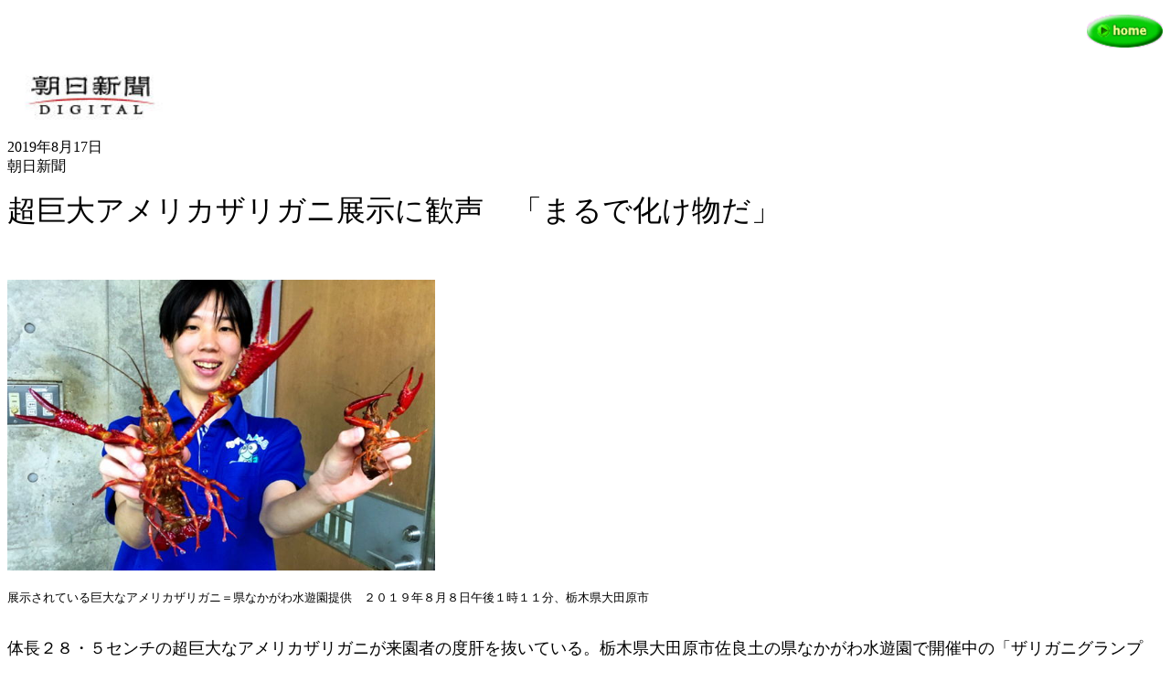

--- FILE ---
content_type: text/html
request_url: https://crayfish-japan.com/20190817Asahi.html
body_size: 981
content:
<!DOCTYPE html>
<html lang="ja">
<head>
<meta charset="UTF-8">
<meta name="GENERATOR" content="JustSystems Homepage Builder Version 21.0.5.0 for Windows">
<title></title>
</head>
<body>
<p align="right"><a href="index.html"><img src="10b.gif" width="83" height="36" border="0"></a><br>
</p>
<p><img src="image86270981.jpg" width="177" height="59" border="0"></p>
<p><font FACE="ＭＳ 明朝">2019年8月17日<br>
朝日新聞<br>
</font></p>
<p><font FACE="ＭＳ 明朝" SIZE="+3">超巨大アメリカザリガニ展示に歓声　「まるで化け物だ」<br>
<br>
</font></p>
<p><font FACE="ＭＳ 明朝"><img src="image5243187354262.jpg" width="468" height="318" border="0"></font></p>
<p><font FACE="ＭＳ 明朝" SIZE="-1">展示されている巨大なアメリカザリガニ＝県なかがわ水遊園提供　２０１９年８月８日午後１時１１分、栃木県大田原市<br>
<br>
</font></p>
<p><font FACE="ＭＳ 明朝" SIZE="+1">体長２８・５センチの超巨大なアメリカザリガニが来園者の度肝を抜いている。栃木県大田原市佐良土の県なかがわ水遊園で開催中の「ザリガニグランプリ」。子どもたちは「まるで化け物だ」と大喜びしていた。</font></p>
<P><font FACE="ＭＳ 明朝" SIZE="+1">大きさは一般的なサイズの倍近い。２０１３年に始まった同グランプリの最高は２３・８センチで、５センチほど記録を更新した。</font></P>
<P><font FACE="ＭＳ 明朝" SIZE="+1">大阪府内のザリガニコレクターが５月中旬に府内の川で捕まえ、グランプリに出品した。体が大きい分、他のザリガニより２、３倍多くエサを食べるという。展示は９月１日まで。</font></P>
<p><br>
<br>
</p>
<p><br>
<br>
<br>
</p>
<p><br>
<br>
</p>
<p><br>
<br>
</p>
</body>
</html>